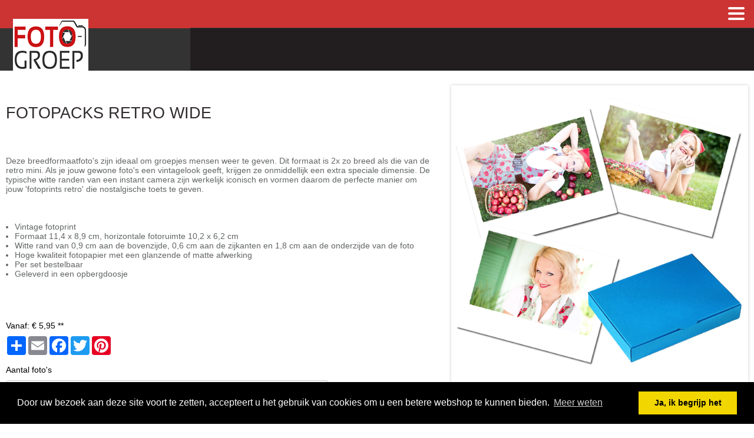

--- FILE ---
content_type: text/html; charset=utf-8
request_url: http://mobile.litto-fotogroep.kpws.net/shop/product/instax-wide-pack/
body_size: 7481
content:
<!DOCTYPE html>
<html lang="nl">
<head>
    <meta name="viewport" content="width=480, user-scalable=no, minimal-ui" />
    <meta name="mobile-web-app-capable" content="yes" />
    <meta name="apple-mobile-web-app-capable" content="yes" />
<link rel="apple-touch-icon" sizes="57x57" href="https://d2vxclnxwo31nb.cloudfront.net/litto-fotogroep/design/2015/icons/FG_apple-touch-icon-57x57.png">
<link rel="apple-touch-icon" sizes="60x60" href="https://d2vxclnxwo31nb.cloudfront.net/litto-fotogroep/design/2015/icons/FG_apple-touch-icon-60x60.png">
<link rel="apple-touch-icon" sizes="72x72" href="https://d2vxclnxwo31nb.cloudfront.net/litto-fotogroep/design/2015/icons/FG_apple-touch-icon-72x72.png">
<link rel="apple-touch-icon" sizes="76x76" href="https://d2vxclnxwo31nb.cloudfront.net/litto-fotogroep/design/2015/icons/FG_apple-touch-icon-76x76.png">
<link rel="apple-touch-icon" sizes="114x114" href="https://d2vxclnxwo31nb.cloudfront.net/litto-fotogroep/design/2015/icons/FG_apple-touch-icon-114x114.png">
<link rel="apple-touch-icon" sizes="120x120" href="https://d2vxclnxwo31nb.cloudfront.net/litto-fotogroep/design/2015/icons/FG_apple-touch-icon-120x120.png">
<link rel="apple-touch-icon" sizes="144x144" href="https://d2vxclnxwo31nb.cloudfront.net/litto-fotogroep/design/2015/icons/FG_apple-touch-icon-144x144.png">
<link rel="apple-touch-icon" sizes="152x152" href="https://d2vxclnxwo31nb.cloudfront.net/litto-fotogroep/design/2015/icons/FG_apple-touch-icon-152x152.png">
<link rel="apple-touch-icon" sizes="180x180" href="https://d2vxclnxwo31nb.cloudfront.net/litto-fotogroep/design/2015/icons/FG_apple-touch-icon-180x180.png">
<link rel="icon" type="image/png" href="https://d2vxclnxwo31nb.cloudfront.net/litto-fotogroep/design/2015/icons/FG_favicon-32x32.png" sizes="32x32">
<link rel="icon" type="image/png" href="https://d2vxclnxwo31nb.cloudfront.net/litto-fotogroep/design/2015/icons/FG_android-chrome-192x192.png" sizes="192x192">
<link rel="icon" type="image/png" href="https://d2vxclnxwo31nb.cloudfront.net/litto-fotogroep/design/2015/icons/FG_favicon-96x96.png" sizes="96x96">
<link rel="icon" type="image/png" href="https://d2vxclnxwo31nb.cloudfront.net/litto-fotogroep/design/2015/icons/FG_favicon-16x16.png" sizes="16x16">
<link rel="manifest" href="https://d2vxclnxwo31nb.cloudfront.net/litto-fotogroep/design/2015/icons/manifest_FTG.json">
<meta name="apple-mobile-web-app-title" content="Fotogroep">
<meta name="application-name" content="Fotogroep">
<meta name="msapplication-TileColor" content="#ffffff">
<meta name="msapplication-TileImage" content="https://d2vxclnxwo31nb.cloudfront.net/litto-fotogroep/design/2015/icons/FG_mstile-144x144.png">
<meta name="theme-color" content="#ffffff">
    
    <title>Fotogroep Mobile</title>
    <link href="/css/mobile_default.css" rel="stylesheet" type="text/css" media="screen" />
    <link rel="stylesheet" href="//maxcdn.bootstrapcdn.com/font-awesome/4.1.0/css/font-awesome.min.css" type="text/css" />
  <link rel="stylesheet" type="text/css" href="https://cdnjs.cloudflare.com/ajax/libs/cookieconsent2/3.0.3/cookieconsent.min.css" />
    <style>
 
      h1 {color:#302b2d;}
    </style>
    <script>    localStorage.removeItem("force_desktop");    </script>
    
        <script src="https://ajax.googleapis.com/ajax/libs/jquery/2.0.2/jquery.min.js"></script>
    
    <script>
    document.createElement('nav');
    document.createElement('article');
    document.createElement('footer');
    document.createElement('section');
    document.createElement('hgroup');

    function MM_showHideLayers() {
        var i, p, v, obj, args = MM_showHideLayers.arguments;
        for (i = 0; i < (args.length - 2); i += 3) with(document) if (getElementById && ((obj = getElementById(args[i])) != null)) {
            v = args[i + 2];
            if (obj.style) {
                obj = obj.style;
                v = (v == 'show') ? 'visible' : (v == 'hide') ? 'hidden' : v;
            }
            obj.visibility = v;
        }
    }
    </script>
    <script src="https://cdnjs.cloudflare.com/ajax/libs/cookieconsent2/3.0.3/cookieconsent.min.js"></script>
  <script>
window.addEventListener("load", function(){
window.cookieconsent.initialise({
  "palette": {
    "popup": {
      "background": "#000"
    },
    "button": {
      "background": "#f1d600"
    }
  },
  "content": {
    "message": "Door uw bezoek aan deze site voort te zetten, accepteert u het gebruik van cookies om u een betere webshop te kunnen bieden.",
    "dismiss": "Ja, ik begrijp het",
    "link": "Meer weten",
    "href": "/cookie/"
  }
})});
</script>
    
<meta property="og:image" content="https://d2vxclnxwo31nb.cloudfront.net/litto-fotogroep/.__versions__/imagesPourCatalogue/prints/retro_wide_box_small.png"/>
<meta property="og:description" content="Deze breedformaatfoto's zijn ideaal om groepjes mensen weer te geven. Dit formaat is 2x zo breed als die van de retro mini. Als je jouw gewone foto's een vintagelook geeft, krijgen ze onmiddellijk een extra speciale dimensie. De  typische witte randen van een instant camera zijn werkelijk iconisch en vormen daarom de perfecte manier om jouw 'fotoprints retro' die nostalgische toets te geven.

Vintage fotoprintFormaat 11,4 x 8,9 cm, horizontale fotoruimte 10,2 x 6,2 cmWitte rand van 0,9 cm aan de bovenzijde, 0,6 cm aan de zijkanten en 1,8 cm aan de onderzijde van de fotoHoge kwaliteit fotopapier met een glanzende of matte afwerkingPer set bestelbaarGeleverd in een opbergdoosje">
<link rel="stylesheet" href="https://code.jquery.com/ui/1.12.0/themes/base/jquery-ui.css" />
  <script src="https://code.jquery.com/ui/1.12.0/jquery-ui.js"></script>
  <script>
 $( function() {
    $( "#tabs" ).tabs();
  } );
    
       var sku = "LITTO_PRINTSPACK_RETRO_INSTAX_WIDE_11X9_12_GLOSSY__740";
        var vt = {};
        vt.o1 = { name:"Aantal foto&#39;s", v:[] };
        vt.o2 = { name:"Glanzend of Mat", v:[] };
        
        var sku_table = [];
        
                    sku_table.push({sku: "LITTO_PRINTSPACK_RETRO_INSTAX_WIDE_11X9_12_GLOSSY__740", unitprice: "5,95", costprice: "0,00"
                    ,o1: "12"
                    ,o2: "Glanzend"
                    });
        if($.inArray("12", vt.o1.v) == -1) vt.o1.v.push("12");
        if($.inArray("Glanzend", vt.o2.v) == -1) vt.o2.v.push("Glanzend");
                                
        
                    sku_table.push({sku: "LITTO_PRINTSPACK_RETRO_INSTAX_WIDE_11X9_12_MATTE__741", unitprice: "5,95", costprice: "0,00"
                    ,o1: "12"
                    ,o2: "Mat"
                    });
        if($.inArray("12", vt.o1.v) == -1) vt.o1.v.push("12");
        if($.inArray("Mat", vt.o2.v) == -1) vt.o2.v.push("Mat");
                                
        
                    sku_table.push({sku: "LITTO_PRINTSPACK_RETRO_INSTAX_WIDE_11X9_24_GLOSSY__742", unitprice: "8,95", costprice: "0,00"
                    ,o1: "24"
                    ,o2: "Glanzend"
                    });
        if($.inArray("24", vt.o1.v) == -1) vt.o1.v.push("24");
        if($.inArray("Glanzend", vt.o2.v) == -1) vt.o2.v.push("Glanzend");
                                
        
                    sku_table.push({sku: "LITTO_PRINTSPACK_RETRO_INSTAX_WIDE_11X9_24_MATTE__743", unitprice: "8,95", costprice: "0,00"
                    ,o1: "24"
                    ,o2: "Mat"
                    });
        if($.inArray("24", vt.o1.v) == -1) vt.o1.v.push("24");
        if($.inArray("Mat", vt.o2.v) == -1) vt.o2.v.push("Mat");
                                
        
                    sku_table.push({sku: "LITTO_PRINTSPACK_RETRO_INSTAX_WIDE_11X9_36_GLOSSY__744", unitprice: "11,95", costprice: "0,00"
                    ,o1: "36"
                    ,o2: "Glanzend"
                    });
        if($.inArray("36", vt.o1.v) == -1) vt.o1.v.push("36");
        if($.inArray("Glanzend", vt.o2.v) == -1) vt.o2.v.push("Glanzend");
                                
        
                    sku_table.push({sku: "LITTO_PRINTSPACK_RETRO_INSTAX_WIDE_11X9_36_MATTE__745", unitprice: "11,95", costprice: "0,00"
                    ,o1: "36"
                    ,o2: "Mat"
                    });
        if($.inArray("36", vt.o1.v) == -1) vt.o1.v.push("36");
        if($.inArray("Mat", vt.o2.v) == -1) vt.o2.v.push("Mat");
                                
        
        //console.log(sku_table);    
  </script>
<style>
.bx-wrapper{
  margin: 0px !important;
}
#bx-pager img {
    height: 40px;
}
  .center{
    display: inline-block;
  }
   .produitprix{
     display: inline;
   }
  
.a2a_kit.a2a_kit_size_32.a2a_default_style {
    height: 35px;
    margin-bottom: 10px;
    margin-top: 10px;
}
  #color{
    font-size:1.1em;
    top: -25px;
    position: relative;
  }
  .button.center.large.ui-link {
    padding: 25px 0 20px !important;
    width: 90%;
}
  .pdesc{
    width: 50%;
  }
  .pimage{
    float:right; text-align:center; position: relative; width: 50%; margin-left: 20px;
  }

.DateDiv {
    border: thin solid #f47922;
    border-radius: 17px;
    margin: 0;
    padding: 2%;
    width: 69%;
}
.DateDiv td, .DateDiv th, .DateDiv table{border:none;margin:0px;padding:3px;font-size:11px;}  
.DateDiv .highlight {
    font-weight: bold;
}    
/* Tabs */
#tabs{
  margin-top: 30px;
}  
#tabs .ui-widget-header{
    background: rgba(0, 0, 0, 0) none repeat scroll 0 0;
    border: 0 none;
}  
#tabs{
  border: 0 none;
}
#tabs  .ui-tabs-panel{
  border: 1px solid #c5c5c5;
}
#tabs .a2a_kit .ui-tabs-anchor{
  padding:0px;
}
#tabs .a2a_kit.a2a_kit_size_32.a2a_default_style {
    margin: 0;
    padding: 2px 10px 0;
}
.ui-loader.ui-corner-all.ui-body-a.ui-loader-default.ui-loader-fakefix > h1 {
    display: none;
}
/* Layout changes */
.pimage{
  margin-left:2%;
  width:40%
}
.pdesc{
  width: 58%;
} 
.pdesc > h1 {
    font-size: 27px;
    text-align: left;
    padding: 10px 0px;
}  
.pdesc .produitprix {
    clear: initial;
    text-align: left;
  margin-top: 0px;
}
.pdesc .button.center.large.ui-link {
    padding: 15px 0 10px !important;
    width: 75%;
    margin-top:10px;
}
  
.pdesc p, .pdesc ul {
    font-size: 14px;
    font-weight: 300;
    padding-bottom: 10px;
    color: #626565;
}  
.pdesc ul {
    padding-left: 15px;
}   

.option-group {
    margin-top: 2%;
}
.option-selector {
    width: 75%;
}  
</style>

      <script type="text/javascript">
  var _gaq = _gaq || [];
  _gaq.push(['_setAccount', 'None']);

  _gaq.push(['_trackPageview']);
  _gaq.push(['_trackPageLoadTime']);

  (function() {
    var ga = document.createElement('script'); ga.type = 'text/javascript'; ga.async = true;
    ga.src = 'https://www.google-analytics.com/ga.js';
    var s = document.getElementsByTagName('script')[0]; s.parentNode.insertBefore(ga, s);
  })();
</script>
</head>
<body>
    
    
    <div id="content">
        <div id="displaymenu" style="visibility:hidden">
            <ul>
                <a href="/"><li>Home</li></a>
                <a href="/shop/cart"><li>Mijn mandje</li></a>
                <a href="/cgu"><li>Gebruiksvoorwaarden</li></a>
               <a href="/privacy/"><li>Privacy Policy</li></a>
              <a href="/cookie/"><li>Cookie Policy</li></a>
               <a href="/shops/"><li>Onze winkel</li></a>
              <a href="/shop/pricing/"><li>Prijslijst</li></a>
              <li><img src="https://d2vxclnxwo31nb.cloudfront.net/litto-fotogroep/design/pay2.png"></li>
             
          </ul>
            <div class="bottommenu" style="cursor:pointer;" onclick="MM_showHideLayers('displaymenu','','hide')" class="closemenu">
                SLUITEN
            </div>
        </div>
        <header>        
          <a href="/"><img src="https://d2vxclnxwo31nb.cloudfront.net/litto-fotogroep/design/mobile/FG_mobile_tr.png" /></a>   
            <div id="menu">          
              <img src="https://d2vxclnxwo31nb.cloudfront.net/litto-fotogroep/design/mobile/menu.png" onclick="MM_showHideLayers('displaymenu','','show')" />        
            </div>      
        </header>      
        <article>        
            


<div class="pimage">
        

      
             
            
            
           
    
<script>
  var preloadImages = [];  
  function preload(arrayOfImages) {
        $(arrayOfImages).each(function(){
            $('<img/>')[0].src = "https://d2vxclnxwo31nb.cloudfront.net/litto-fotogroep/"+this;
            // Alternatively you could use:
            // (new Image()).src = this;
        });}
   if($.inArray("https://d2vxclnxwo31nb.cloudfront.net/litto-fotogroep/.__versions__/imagesPourCatalogue/prints/retro_wide_box_big.png", preloadImages) == -1) preloadImages.push("https://d2vxclnxwo31nb.cloudfront.net/litto-fotogroep/.__versions__/imagesPourCatalogue/prints/retro_wide_box_big.png"); 
   preload(preloadImages);                                       
</script>
<div id="siteslides" style="visibility: hidden;">

 <!-- other products -->
  <ul class="bxslider">
   
     <!-- fix for being able to change cat image when color linen/leather -->
  <li><!--<a href='' class='sliderLinks'>--><img src='https://d2vxclnxwo31nb.cloudfront.net/litto-fotogroep/.__versions__/imagesPourCatalogue/prints/retro_wide_box_big.png' class='sliderImages'><!--</a>--></li>
       
   
  </ul> 



</div>
  
 
           

<div id="brand" style="position: absolute; bottom: -12%; left: 5px; width:15%; z-index: 1;">



<img src="https://d2vxclnxwo31nb.cloudfront.net/litto-fotogroep/images/kodak_lp_c.gif" width="100%" /><br />





       



    
</div>
      
<script src="https://ajax.googleapis.com/ajax/libs/jquery/1/jquery.min.js"></script>
<!-- Include the jQuery Mobile library -->
<script type="text/javascript">
$(document).bind("mobileinit", function () {
  $.mobile.ajaxEnabled = false;
  $.mobile.loader.prototype.options.text = false;
  $.mobile.ignoreContentEnabled = true;
});
</script>
<script src="https://code.jquery.com/mobile/1.4.5/jquery.mobile-1.4.5.min.js"></script>
<script src="https://cdnjs.cloudflare.com/ajax/libs/bxslider/4.2.5/jquery.bxslider.min.js"></script>
<link rel="stylesheet" type="text/css" href="https://cdnjs.cloudflare.com/ajax/libs/bxslider/4.2.5/jquery.bxslider.min.css" />     
<script>
$(window).ready(function() {
     $(".bxslider").bxSlider({
        adaptiveHeight: true,
       touchEnabled: false,
       preloadImages: 'all',
       onSliderLoad: function(){
        $("#siteslides").css("visibility", "visible");
       }
         
       
     }); 
  
    $( ".sliderImages" ).each(function () {
       //window.alert("image");
        var beeld = $(this).attr('src');
        
        beeld = beeld.replace("_fr", "_nl");
        
        
        $(this).attr('src', beeld ); 
     });
  
     $( ".sliderLinks" ).each(function () {
           //window.alert("link");
           var newurl;
          
                newurl = "/shop/customize/instax-wide-pack/?categories=photos-retro";
         
         //$(this).attr('href', newurl );
    });
    
    var dataslideindex= 0; //initial slide  
    var numberOfColors = $("#bx-pager a").length - 1; //numberofcolors -1 (index of data-slide-index)
                
  $( ".bx-wrapper" ).on( "swipeleft", leftswipeHandler );    
   $( ".bx-wrapper" ).on( "swiperight", rightswipeHandler );       
                
   $(".bx-prev").on("click tap",leftHandler);
   $(".bx-next").on( "click tap", rightHandler );
    $("#bx-pager a").on( "tap", textHandler );
                
                
    function leftswipeHandler()
    {
        console.log('swipe left'); 
        $( ".bx-prev" ).trigger( "click" );   
     }
                
    function rightswipeHandler()
    {
         console.log('swipe right');
         $( ".bx-next" ).trigger( "click" );     
     }
                
    function textHandler(e) {
      e.stopPropagation();
      e.preventDefault();
      var alt = $(this).children("img").attr("alt");
      dataslideindex = parseInt($(this).attr("data-slide-index"));
      //alert(alt); 

      //$("#color").html(alt +" "+ dataslideindex);
      $("#color").html(alt);
    };

    function leftHandler(e) {
      e.stopPropagation();
      e.preventDefault();
     console.log("prev");
      if(dataslideindex == 0)
      {
         dataslideindex = numberOfColors;
        console.log(dataslideindex);
      }else{
        dataslideindex -= 1;
        console.log(dataslideindex);
      }

      var alt = $("a[data-slide-index='" + dataslideindex +"']").children("img").attr("alt");

      //alert(alt); 
      //$("#color").html(alt +" "+ dataslideindex);
      $("#color").html(alt);
    };
    
     function rightHandler(e) {
      e.stopPropagation();
      e.preventDefault();
     console.log("prev");
      if(dataslideindex == numberOfColors)
      {
         dataslideindex = 0;
        console.log(dataslideindex);
      }else{
        dataslideindex += 1;
        console.log(dataslideindex);
      }

      var alt = $("a[data-slide-index='" + dataslideindex +"']").children("img").attr("alt");

      //alert(alt); 
      //$("#color").html(alt +" "+ dataslideindex);
      $("#color").html(alt);
    };
 
});

 
  
</script>  
    

  <div class="clear"></div>
 
  </div>

<div class="pdesc">
 <h1>Fotopacks Retro Wide</h1>

              
    
                      

  



      
  
  <p><p>Deze breedformaatfoto's zijn ideaal om groepjes mensen weer te geven. Dit formaat is 2x zo breed als die van de retro mini. Als je jouw gewone foto's een vintagelook geeft, krijgen ze onmiddellijk een extra speciale dimensie. De  typische witte randen van een instant camera zijn werkelijk iconisch en vormen daarom de perfecte manier om jouw 'fotoprints retro' die nostalgische toets te geven.</p>

<p><ul><li>Vintage fotoprint</li><li>Formaat 11,4 x 8,9 cm, horizontale fotoruimte 10,2 x 6,2 cm</li><li>Witte rand van 0,9 cm aan de bovenzijde, 0,6 cm aan de zijkanten en 1,8 cm aan de onderzijde van de foto</li><li>Hoge kwaliteit fotopapier met een glanzende of matte afwerking</li><li>Per set bestelbaar</li><li>Geleverd in een opbergdoosje</li></ul></p></p>
 
<span class="produitprix">
  Vanaf:
           
  <span id="price">€ 5,95</span>     
     
         **
     
</span>
     <!-- AddToAny BEGIN -->
<div class="a2a_kit a2a_kit_size_32 a2a_default_style">
<a class="a2a_dd" href="https://www.addtoany.com/share"></a>
<a class="a2a_button_email"></a>
<a class="a2a_button_facebook"></a>
<a class="a2a_button_twitter"></a>
<a class="a2a_button_google_plus"></a>
<a class="a2a_button_pinterest"></a>
</div>
<script type="text/javascript" src="//static.addtoany.com/menu/page.js"></script>
<!-- AddToAny END -->


    <div class="littohead">
    </div>  
 <script>
          
        $(".littohead").append("<div class='option-group'>"+vt.o1.name+"<br /><select class='option-selector' id='o1s' data-enhance='false'></select></div>");
        $.each(vt.o1.v, function(k, v){ var o=document.createElement("option"); o.value=v; $(o).html(v); $("#o1s").get()[0].appendChild(o); });
         
        
        $(".littohead").append("<div class='option-group'>"+vt.o2.name+"<br /><select class='option-selector' id='o2s' data-enhance='false'></select></div>");
        $.each(vt.o2.v, function(k, v){ var o=document.createElement("option"); o.value=v; $(o).html(v); $("#o2s").get()[0].appendChild(o); });
        
        
   
   $(".option-selector").on("change", function(){
        //console.log("select changed");
        var prod = getSelectedProduct();
        
       $("#price").text(prod.unitprice); 
});        

function getSelectedProduct(){
        // console.log("get select product");
        //console.log(sku_table);

      var prod = {sku: "TEST", unitprice: "0", costprice: "0"
                    ,o1: ""
                    ,o2: ""
                    };
        prod.o1 = $( "#o1s" ).val();
        prod.o2 = $( "#o2s" ).val();
        
        //console.log(prod);
        prod = fillSelectedProduct(sku_table,prod);
        console.log(prod);
        return prod;
}
      
function fillSelectedProduct(sku_table,prod)
{
  $.each(sku_table, function(idx, obj){
    //console.log("fill selected product");
    //console.log(obj);
    if(obj.o1 == prod.o1 && obj.o2 == prod.o2){
       prod = obj;
    }
  });
  return prod;
} 
   
function startpack()
      {
       var prod = getSelectedProduct();
       console.log(prod);
       var string_url = "/shop/customize/instax-wide-pack/"+"?o1=" + prod.o1+"&o2=" + prod.o2;
       console.log(string_url);
       //window.location = encodeURI(string_url);
        window.location = string_url;
      }
   
function startsku()
      {
       var prod = getSelectedProduct(); //only working when drop downs are available
       //console.log(prod);
       
          var string_url = "/shop/customize/instax-wide-pack/"+"?product=" + prod.sku;
       
       //console.log(string_url);
       //window.location = encodeURI(string_url);
        window.location = string_url;
      } 
              
</script>    
  
 
<script>
function starturl(start=false)
      {
        var selectedcat = "";
       var selectedsku = ""; 
       var string_url = ""; 
        var startdate = "";
         //prods with style on product level eg business
        
      
         var prod = getSelectedProduct(); //only working when drop downs are available
         selectedsku = prod.sku
      
      if(start){
         startdate = $( "#calendar_starting_month" ).val();
      }
        //console.log(startdate);
      string_url = "/shop/customize/instax-wide-pack/?applet_selected_style_category=" + selectedcat + "&product=" + selectedsku + "&startdate=" + startdate;
        //window.location = encodeURI(string_url);
        window.location = string_url;
      }    
</script>  

  

    
      <a class="button center large" href="javascript:startpack();">
    

      Bestellen

      </a>
</div>



 
<div class="clear">
  
</div>

   <!--Tabs -->
<div class="clear"></div>
<div id="tabs">
  <ul>
    <!--<li><a href="#tabs-1">Productdetails</a></li>-->
    
    
    
    <li><a href="#tabs-4">Prijs en levertijden</a></li>      
  </ul>
  <!--<div id="tabs-1">
    <p><p>Deze breedformaatfoto's zijn ideaal om groepjes mensen weer te geven. Dit formaat is 2x zo breed als die van de retro mini. Als je jouw gewone foto's een vintagelook geeft, krijgen ze onmiddellijk een extra speciale dimensie. De  typische witte randen van een instant camera zijn werkelijk iconisch en vormen daarom de perfecte manier om jouw 'fotoprints retro' die nostalgische toets te geven.</p>

<p><ul><li>Vintage fotoprint</li><li>Formaat 11,4 x 8,9 cm, horizontale fotoruimte 10,2 x 6,2 cm</li><li>Witte rand van 0,9 cm aan de bovenzijde, 0,6 cm aan de zijkanten en 1,8 cm aan de onderzijde van de foto</li><li>Hoge kwaliteit fotopapier met een glanzende of matte afwerking</li><li>Per set bestelbaar</li><li>Geleverd in een opbergdoosje</li></ul></p></p>
  </div>-->
  
    

  

  <div id="tabs-4">
    
 <table cellspacing="0" style="width: 100%; border: 1px solid #CCCCCC">
    <thead>
    <tr>
      <th width="40%">Product</th>
     <th width="20%">Leveringstijd*</th> 
      <th>Aantal foto&#39;s</th>
       <th>Glanzend of Mat</th>
      
      <th class="numericcell">Prijs</th>
    </tr>
    </thead>
    <tbody>
    
     <tr>
          <td>Fotopacks Retro Wide</td>
          <td>
        
        
        2 werkdagen
        
        </td>
          <td>12</td>
          <td>Glanzend</td>
          
           <td class="numericcell" style="width:100%;">
          
          € 5,95     
     
         **
     </td>
        </tr>        
    
    
     <tr>
          <td>Fotopacks Retro Wide</td>
          <td>
        
        
        2 werkdagen
        
        </td>
          <td>12</td>
          <td>Mat</td>
          
           <td class="numericcell" style="width:100%;">
          
          € 5,95     
     
         **
     </td>
        </tr>        
    
    
     <tr>
          <td>Fotopacks Retro Wide</td>
          <td>
        
        
        2 werkdagen
        
        </td>
          <td>24</td>
          <td>Glanzend</td>
          
           <td class="numericcell" style="width:100%;">
          
          € 8,95     
     
         **
     </td>
        </tr>        
    
    
     <tr>
          <td>Fotopacks Retro Wide</td>
          <td>
        
        
        2 werkdagen
        
        </td>
          <td>24</td>
          <td>Mat</td>
          
           <td class="numericcell" style="width:100%;">
          
          € 8,95     
     
         **
     </td>
        </tr>        
    
    
     <tr>
          <td>Fotopacks Retro Wide</td>
          <td>
        
        
        2 werkdagen
        
        </td>
          <td>36</td>
          <td>Glanzend</td>
          
           <td class="numericcell" style="width:100%;">
          
          € 11,95     
     
         **
     </td>
        </tr>        
    
    
     <tr>
          <td>Fotopacks Retro Wide</td>
          <td>
        
        
        2 werkdagen
        
        </td>
          <td>36</td>
          <td>Mat</td>
          
           <td class="numericcell" style="width:100%;">
          
          € 11,95     
     
         **
     </td>
        </tr>        
    
    

    </tbody>
    </table>


 <div style="font-size:11px;padding-top:10px;padding-bottom:10px;">* +2 werkdagen voor transport</div>





<table cellspacing="0" style="width: 100%; border: 1px solid #CCCCCC">
    <thead>
      <tr>
        <th width="60%">Kosten per bestelling</th>           
        <th class="numericcell">Eenheidsprijs</th>
      </tr>
    </thead>
    <tbody>
      <tr>
        <td>Verwerkingskosten     
     
         **
     </td>
         
        
         <td class="numericcell">GRATIS</td>
     
      </tr>
      
      <tr>
        <td>Verzendkosten - levering in de winkel</td>
        <td class="numericcell">GRATIS</td>
      </tr>
      
       
      
      <tr>
        <td>Verzendkosten - levering thuis</td>
        <!-- <td class="numericcell">GRATIS</td>-->
       <td class="numericcell" style="padding:0px;">
          <table style="width:100%">
           <tbody><tr><td></td><td>€ 5.50<td></tr>
           </table>
        </td>
      </tr>
      
    </tbody>
  </table>
<div style="font-size:11px;padding-top:10px;">Alle prijzen zijn inclusief btw.</div>
 
  </div>
</div>     
<!-- End Tab test --> 


      
        </article>        
              
            
    </div>  
</body>
</html>

--- FILE ---
content_type: text/css
request_url: http://mobile.litto-fotogroep.kpws.net/css/mobile_default.css
body_size: 9274
content:
body {background-color:#FFF;font-size:14px;font-family:tahoma, verdana, arial, sans-serif;margin:0;padding:0;}
.clear {clear:both;}

header {background:url(https://d2vxclnxwo31nb.cloudfront.net/litto-fotogroep/design/mobile/FG_mobileback_transparent_1.png) center top;text-align:left;position:fixed;height:160px;width:100%;z-index:1000;text-align:center;}
header img {max-height:161px;float:left;}
#menu {margin:10px 15px 0 0;float:right;}
article {padding:145px 10px 10px 10px;}
h1 {text-align: center;color: #302b2d;font-weight: normal;font-size: 28px;text-transform: uppercase;padding: 13px 0;}
h3 {color: #e15a09 ;font-size: 23px;text-align: center;font-weight: normal;}
h2 {text-align:center; color:#49474c;}
a {color:#49474c;}

.accueil {text-align:center;}
.accueil img {margin-bottom:15px;border:1px solid #E0E0E0;}

#slider img {margin-bottom:15px;max-width: 460px;border:1px solid #E0E0E0;}

.fa {color: #CCC;margin-top: 10px;}

.collection_summary {padding: 5px;font-size: 24px;margin-bottom:30px;}

#current_city {border: none !important;padding: 10px !important;font-size: 16px;}

#ariane2 {display:none;}

.cat p {text-align: center;color: #49474c;font-weight: bold;font-size: 40px;padding:0;margin:0;height: 200px;line-height: 170px;padding-left:210px;}
.cat p span {width:200px; vertical-align:middle; display:inline-block;  line-height:normal; }
/** .catsous {border: 1px solid #E0E0E0;margin-bottom: 15px;background: #ffe5c3;padding-top: 5px;height: 220px;width:460px;} **/
/**.catsous img {max-height:180px}**/
.catsous img {margin-bottom:15px}
/**.catsous h3 {position: absolute;background: #e18d6f;width: 460px;margin-top: 156px;padding: 15px 0;color: #FFF;text-transform: none;font-weight: normal;font-size: 27px;height: 34px;}**/


a:nth-child(even) div.prod { background: #ffe5c3; }
a:nth-child(even) div.prod h2 {background:#e18d6f;}
.prod img {max-height: 130px;max-width: 170px;}
.prod a h2, .prod h2 {color: #FFF;background: #e15a09 ;position: absolute;width: 210px;height: 55px;font-weight: normal;font-size: 16px;padding-top: 10px;margin-top: 120px;}
.products, #products {text-align:center;width:460px; margin:auto;padding-bottom:100px;}

#bottom {
    background-color: #A9BE3F;
    position: fixed;
    bottom: 0;
    width: 100%;
    padding: 25px 0;
    text-align: center;
    border-top: none;
}#bottom2 {border-left:none;border-bottom:none;border-right:none;margin-bottom: 0;background-color:#A9BE3F;position:fixed;bottom:0;width:100%;padding:25px 0;text-decoration:none;text-align:center;margin-left:-10px;color:#FFF;font-weight:bold;font-size:20px;text-transform:uppercase;}

#bottom a, #bottomright a, #bottomleft a, #bottom {color:#FFF; font-weight:normal; text-transform:uppercase;font-size:20px;text-decoration:none;}
#bottomright {background-color: #A9BE3F ;position: fixed;bottom: 0;width: 50%;padding: 25px 0;text-align: center;right: 0;border-left:1px solid #FFF;border-top:1px solid E0E0E0;}
a #bottomright, a #bottomleft, a .right {font-size: 20px;text-transform: uppercase;font-weight: bold;color: #FFF;}
a .left {font-size:20px; text-transform:uppercase;font-weight:normal;color:#FFF;}
#bottomleft {background-color: #A9BE3F;position: fixed;bottom: 0;width: 50%;padding: 25px 0;text-align: center;left: 0; }
.left {background-color: #A9BE3F;width: 49%;padding: 25px 0;text-align: center;right: 0;border-left:1px solid #FFF;float:left;font-size:20px;color:#FFF;text-decoration:none;text-transform:uppercase;}
.right { background-color: #A9BE3F;width: 50%;padding: 25px 0;text-align: center;left: 0;float:right; font-size:20px;color:#FFF;font-weight:bold;margin-top: 0; height: 74px;text-transform:uppercase;border-top: 1px solid #E0E0E0;}
.bottom {background-color:#FFF;bottom:0;width:100%;padding:25px 0;text-align:center;font-size:20px;color:#FFF;font-weight:bold;border:none;text-transform:uppercase;}
.bas {background:#F1F1F1;position:fixed;bottom:0;width:100%;}

.errorlist li {border: 1px solid #FF0000;list-style-type: none;padding: 0;margin: 0;background: #ffdada;padding: 15px;font-size: 20px;color: #F00;}
.errorlist {margin:0;padding:0;margin-bottom:10px;}

.lines td {border-bottom:1px solid #E0E0E0;}
.lines td h3 {font-size: 15px; color:#666 !important;text-align: left;padding-left: 10px;margin-bottom: 5px;margin-top: 9px;}

.back, .prodesc {float:left;}
.back {width:34px;margin-top:23px;margin-right:20px;}
.prodesc {float: left;width: 100%;}

.cart {text-align:center; font-size:16px;}
.img {float:left;width:130px;}
.cartright{float:right; width:255px;text-align:left;padding:0 10px;font-size:24px;}
.cartright a {color:#49474c; text-decoration:none;}
.cartright a h3, .cartright h3 {font-size:25px !important; padding-bottom:0 !important;margin-bottom:10px !important;text-align:left !important;text-transform:none !important;color:#49474c !important;}
.delete {float: right;width: 30px;margin-top: 60px;padding-right: 20px;}
.btn-delete {width:40px;height:40px;font-size:0;background:url(https://d2vxclnxwo31nb.cloudfront.net/litto-fotogroep/mobile/delete.png);border:none;}
.totalpanier {text-align: left;margin-top: 25px;font-size: 27px;line-height: 40px;background: #FFF;padding: 15px;border: 1px solid #E0E0E0;}

hr {border-top:1px solid #beb7b7; border-bottom:none;}

label {width: 100%;display: block;text-align: center;font-size: 20px;color: #49474c;font-weight: bold;}
input[type="text"], input[type="email"], input[type="password"] {width:410px;border:1px solid #b4b4b4; border-radius:5px;height: 40px;margin-top: 10px;margin-bottom: 25px;padding: 0 20px;font-size: 20px;}
select {display: block;width: 460px; height: 45px; padding-left: 20px;font-size: 28px;line-height: 1.42857143;color: #555;background-color: #fff;border-radius:5px;background-image: none;border: 1px solid #ccc; margin-top: 10px;margin-bottom: 25px;}

#collectionpoint {background-color: #FFF;color: #49474c;border: 1px solid #E0E0E0;}
#facturation label {display:inline;text-align:left;padding-right:10px;}
#facturation {font-size:20px;}

#displaymenu {width: 100%;height: 100%;background: #FFF;position: fixed;z-index: 1000;padding: 10px;margin-left:-10px;margin-top: 120px;padding: 20px 10px 10px;}
.closemenu {position: fixed;top: 100px;right: 10px;}
#displaymenu ul {margin:0;padding:0;}
#displaymenu ul li {list-style-type:none;font-size:20px; border-bottom:1px solid #E0E0E0;padding: 20px 20px 20px 20px;}
#displaymenu ul li a {text-decoration:none; color:#49474c;}
.bottommenu {background:#beb7b7;position:fixed;bottom:0;width:100%;padding:25px 0;text-align:center;color:#49474c; font-weight:bold;height:20px;font-size:20px;}

.productcart {background-color: #FFF;margin-bottom: 5px;border: 1px solid #E0E0E0;}

table {background-color:#FFF;}
thead {background-color:#e1e54f;}
td {padding:10px;text-align:center;}
ul a {text-decoration:none;}

.recap {width:100%; border:1px solid #E0E0E0;font-size:18px;}
.recap tr td {padding: 0 0 5px 0;}
.leftline {text-align:left;padding-left:10px !important;padding-top: 10px !important;}

#confirm  {text-align: center;color: #e15a09 ;font-weight: normal;font-size: 23px;text-transform: uppercase;background: #FFF;padding: 25px 0;width:458px;display: block; margin-bottom:5px;}

.white {background: #FFF;border: 1px solid #E0E0E0;padding: 20px 10px;font-size: 20px;}

.prix {margin-top: 10px;position: absolute;text-align: center;width: 210px;}
.prodimg {height:170px;}
.price {font-weight:bold; color:#e15a09  ;}
.prod {width: 210px;margin: 9px;height: 210px !important;float: left;text-align: center!important;background: #51b6dd;border: 1px solid #E0E0E0;padding:10px 0;}
a:nth-child(even) .price { color: #e18d6f !important; }

fieldset{border:none;}

.titre {
    background: #e15a09;
    padding: 7px 0;
    margin: 0;
    color: #FFF !important;
    line-height: 30px;
    text-transform: uppercase;
    font-weight: normal !important;
}

.titre label {color:#FFF !important; font-weight:normal !important;}

.center {
    display: block;
    margin: 20px auto auto;
    text-align: center;
    width: 200px;
}
.large {
    font-size: 25px !important;
    padding: 25px 100px 20px !important;
}
.button {
    background: #ff7e00 none repeat scroll 0 0;
    border: medium none;
    border-radius: 0;
    color: #fff;
    cursor: pointer;
    font-family: "Open Sans",sans-serif;
    font-size: 20px;
    font-weight: 300;
    padding: 20px 60px 15px;
    text-decoration: none;
    text-transform: uppercase;
}
/*promopastille*/
.promopastille {
    border: 2px solid white;
    font-size: 22px;
    float: right;
    right: 0px;
   position: absolute;
}
.active_product .promopastille {
background: black none repeat scroll 0 0;
border: 2px solid white;
top: -25px;
color: white;
display: block;
float: left;
font-weight: bold;
padding: 5px;
position: absolute;
right: 0px;
text-align: left;
font-size: 11px;
}
#cartdiscount .button {max-width: 100%;word-wrap: break-word;white-space: initial;}
#freeproducts {width: 100%;}